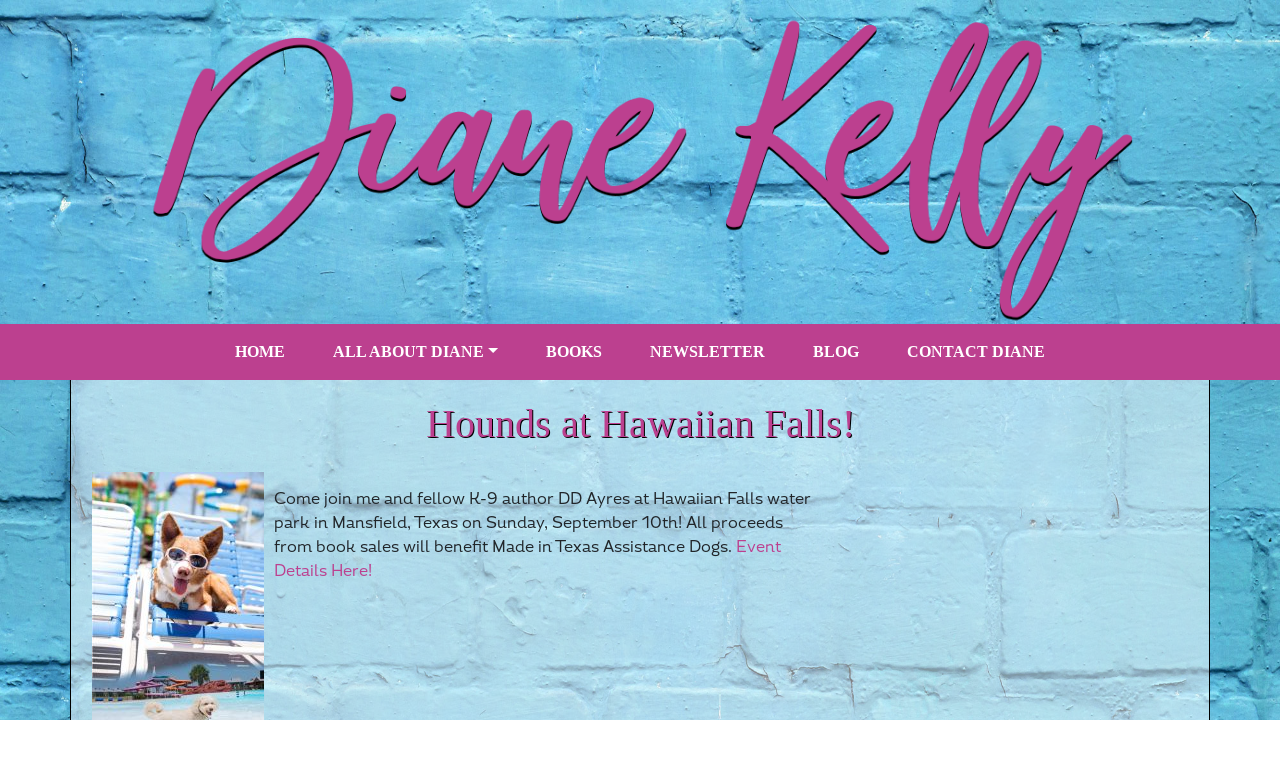

--- FILE ---
content_type: text/html; charset=UTF-8
request_url: https://www.dianekelly.com/hounds-at-hawaiian-falls/
body_size: 7885
content:
<!DOCTYPE html>
<html class="no-js" lang="en">
    <head>
        <meta http-equiv="x-ua-compatible" content="ie=edge">
        <meta name="viewport" content="width=device-width, initial-scale=1.0" />
        <!-- Header Meta/OG Info -->
        <link rel="shortcut icon" href="https://www.dianekelly.com/favicon.ico" />  
        <link rel="stylesheet" type="text/css" href="https://www.dianekelly.com/wp-content/themes/diane_2019/style.css" />
        <title>Diane Kelly &raquo; Hounds at Hawaiian Falls!</title>
        <meta name="keywords" content="series, genre, names, also-bots" />
        <meta name="author" content="Spark Creative Partners, sparkcreativepartners.com" />
          <meta property="og:image" content="https://www.dianekelly.com/wp-content/themes/diane_2019/screenshot.png" />          <meta property="og:url" content="https://www.dianekelly.com/hounds-at-hawaiian-falls/" />          <meta property="og:title" content="Diane Kelly  &raquo; Hounds at Hawaiian Falls!" />          <meta property="og:description" content="Come join me and fellow K-9 author DD Ayres at Hawaiian Falls water park in Mansfield, Texas on Sunday, September 10th! All proceeds from book sales will benefit Made in Texas Assistance Dogs. Event Details Here!" />          <meta name="description" content="Come join me and fellow K-9 author DD Ayres at Hawaiian Falls water park in Mansfield, Texas on Sunday, September 10th! All proceeds from book sales will benefit Made in Texas Assistance Dogs. Event Details Here!" />             
        <!-- Global site tag (gtag.js) - Google Analytics -->
        <script async src="https://www.googletagmanager.com/gtag/js?id="></script>
        <script>
        window.dataLayer = window.dataLayer || [];
        function gtag(){dataLayer.push(arguments);}
        gtag('js', new Date());
        gtag('config', '');
        </script>
        <!-- Facebook Pixel Code -->
        <script>
        !function(f,b,e,v,n,t,s)
        {if(f.fbq)return;n=f.fbq=function(){n.callMethod?
        n.callMethod.apply(n,arguments):n.queue.push(arguments)};
        if(!f._fbq)f._fbq=n;n.push=n;n.loaded=!0;n.version='2.0';
        n.queue=[];t=b.createElement(e);t.async=!0;
        t.src=v;s=b.getElementsByTagName(e)[0];
        s.parentNode.insertBefore(t,s)}(window, document,'script',
        'https://connect.facebook.net/en_US/fbevents.js');
        fbq('init', '1951851625068938');
        fbq('track', 'PageView');
        </script>
        <noscript><img height="1" width="1" style="display:none"
        src="https://www.facebook.com/tr?id=1951851625068938&ev=PageView&noscript=1"
        /></noscript>
        <!-- End Facebook Pixel Code -->
        
        <script>
  (function(w, d, t, s, n) {
    w.FlodeskObject = n;
    var fn = function() {
      (w[n].q = w[n].q || []).push(arguments);
    };
    w[n] = w[n] || fn;
    var f = d.getElementsByTagName(t)[0];
    var e = d.createElement(t);
    var h = '?v=' + new Date().getTime();
    e.async = true;
    e.src = s + h;
    f.parentNode.insertBefore(e, f);
  })(window, document, 'script', 'https://assets.flodesk.com/universal.js', 'fd');
</script>
        
        <link rel='dns-prefetch' href='//s.w.org' />
		<script type="text/javascript">
			window._wpemojiSettings = {"baseUrl":"https:\/\/s.w.org\/images\/core\/emoji\/13.0.0\/72x72\/","ext":".png","svgUrl":"https:\/\/s.w.org\/images\/core\/emoji\/13.0.0\/svg\/","svgExt":".svg","source":{"concatemoji":"https:\/\/www.dianekelly.com\/wp-includes\/js\/wp-emoji-release.min.js"}};
			!function(e,a,t){var n,r,o,i=a.createElement("canvas"),p=i.getContext&&i.getContext("2d");function s(e,t){var a=String.fromCharCode;p.clearRect(0,0,i.width,i.height),p.fillText(a.apply(this,e),0,0);e=i.toDataURL();return p.clearRect(0,0,i.width,i.height),p.fillText(a.apply(this,t),0,0),e===i.toDataURL()}function c(e){var t=a.createElement("script");t.src=e,t.defer=t.type="text/javascript",a.getElementsByTagName("head")[0].appendChild(t)}for(o=Array("flag","emoji"),t.supports={everything:!0,everythingExceptFlag:!0},r=0;r<o.length;r++)t.supports[o[r]]=function(e){if(!p||!p.fillText)return!1;switch(p.textBaseline="top",p.font="600 32px Arial",e){case"flag":return s([127987,65039,8205,9895,65039],[127987,65039,8203,9895,65039])?!1:!s([55356,56826,55356,56819],[55356,56826,8203,55356,56819])&&!s([55356,57332,56128,56423,56128,56418,56128,56421,56128,56430,56128,56423,56128,56447],[55356,57332,8203,56128,56423,8203,56128,56418,8203,56128,56421,8203,56128,56430,8203,56128,56423,8203,56128,56447]);case"emoji":return!s([55357,56424,8205,55356,57212],[55357,56424,8203,55356,57212])}return!1}(o[r]),t.supports.everything=t.supports.everything&&t.supports[o[r]],"flag"!==o[r]&&(t.supports.everythingExceptFlag=t.supports.everythingExceptFlag&&t.supports[o[r]]);t.supports.everythingExceptFlag=t.supports.everythingExceptFlag&&!t.supports.flag,t.DOMReady=!1,t.readyCallback=function(){t.DOMReady=!0},t.supports.everything||(n=function(){t.readyCallback()},a.addEventListener?(a.addEventListener("DOMContentLoaded",n,!1),e.addEventListener("load",n,!1)):(e.attachEvent("onload",n),a.attachEvent("onreadystatechange",function(){"complete"===a.readyState&&t.readyCallback()})),(n=t.source||{}).concatemoji?c(n.concatemoji):n.wpemoji&&n.twemoji&&(c(n.twemoji),c(n.wpemoji)))}(window,document,window._wpemojiSettings);
		</script>
		<style type="text/css">
img.wp-smiley,
img.emoji {
	display: inline !important;
	border: none !important;
	box-shadow: none !important;
	height: 1em !important;
	width: 1em !important;
	margin: 0 .07em !important;
	vertical-align: -0.1em !important;
	background: none !important;
	padding: 0 !important;
}
</style>
	<link rel='stylesheet' id='formidable-css'  href='https://www.dianekelly.com/wp-content/plugins/formidable/css/formidableforms.css' type='text/css' media='all' />
<link rel='stylesheet' id='wp-block-library-css'  href='https://www.dianekelly.com/wp-includes/css/dist/block-library/style.min.css' type='text/css' media='all' />
<link rel='stylesheet' id='mc4wp-form-basic-css'  href='https://www.dianekelly.com/wp-content/plugins/mailchimp-for-wp/assets/css/form-basic.css' type='text/css' media='all' />
<link rel="https://api.w.org/" href="https://www.dianekelly.com/wp-json/" /><link rel="alternate" type="application/json" href="https://www.dianekelly.com/wp-json/wp/v2/posts/8266" /><link rel='prev' title='Death, Taxes, and Pecan Pie' href='https://www.dianekelly.com/death-taxes-and-pecan-pie/' />
<link rel='next' title='Hounds at Hawaiian Falls!' href='https://www.dianekelly.com/hounds-at-hawaiian-falls-2/' />
<link rel="canonical" href="https://www.dianekelly.com/hounds-at-hawaiian-falls/" />
<link rel='shortlink' href='https://www.dianekelly.com/?p=8266' />
<link rel="alternate" type="application/json+oembed" href="https://www.dianekelly.com/wp-json/oembed/1.0/embed?url=https%3A%2F%2Fwww.dianekelly.com%2Fhounds-at-hawaiian-falls%2F" />
<link rel="alternate" type="text/xml+oembed" href="https://www.dianekelly.com/wp-json/oembed/1.0/embed?url=https%3A%2F%2Fwww.dianekelly.com%2Fhounds-at-hawaiian-falls%2F&#038;format=xml" />
<script type="text/javascript">document.documentElement.className += " js";</script>
    <script>jQuery.fn.extend({ live: function (event, callback) { if (this.selector) { jQuery(document).on(event, this.selector, callback); } return this; } });</script>
<script>
var matched, browser;

jQuery.uaMatch = function( ua ) {
    ua = ua.toLowerCase();

    var match = /(chrome)[ \/]([\w.]+)/.exec( ua ) ||
        /(webkit)[ \/]([\w.]+)/.exec( ua ) ||
        /(opera)(?:.*version|)[ \/]([\w.]+)/.exec( ua ) ||
        /(msie) ([\w.]+)/.exec( ua ) ||
        ua.indexOf("compatible") < 0 && /(mozilla)(?:.*? rv:([\w.]+)|)/.exec( ua ) ||
        [];

    return {
        browser: match[ 1 ] || "",
        version: match[ 2 ] || "0"
    };
};

matched = jQuery.uaMatch( navigator.userAgent );
browser = {};

if ( matched.browser ) {
    browser[ matched.browser ] = true;
    browser.version = matched.version;
}

// Chrome is Webkit, but Webkit is also Safari.
if ( browser.chrome ) {
    browser.webkit = true;
} else if ( browser.webkit ) {
    browser.safari = true;
}

jQuery.browser = browser;
</script><style type="text/css">.mc4wp-checkbox-wp-comment-form{clear:both;display:block;position:static;width:auto}.mc4wp-checkbox-wp-comment-form input{float:none;width:auto;position:static;margin:0 6px 0 0;padding:0;vertical-align:middle;display:inline-block!important;max-width:21px;-webkit-appearance:checkbox}.mc4wp-checkbox-wp-comment-form label{float:none;display:block;cursor:pointer;width:auto;position:static;margin:0 0 16px 0}</style><style type="text/css">.recentcomments a{display:inline !important;padding:0 !important;margin:0 !important;}</style><script type="text/javascript" src="https://www.dianekelly.com/wp-content/plugins/si-captcha-for-wordpress/captcha/si_captcha.js?ver=1768644010"></script>
<!-- begin SI CAPTCHA Anti-Spam - login/register form style -->
<style type="text/css">
.si_captcha_small { width:175px; height:45px; padding-top:10px; padding-bottom:10px; }
.si_captcha_large { width:250px; height:60px; padding-top:10px; padding-bottom:10px; }
img#si_image_com { border-style:none; margin:0; padding-right:5px; float:left; }
img#si_image_reg { border-style:none; margin:0; padding-right:5px; float:left; }
img#si_image_log { border-style:none; margin:0; padding-right:5px; float:left; }
img#si_image_side_login { border-style:none; margin:0; padding-right:5px; float:left; }
img#si_image_checkout { border-style:none; margin:0; padding-right:5px; float:left; }
img#si_image_jetpack { border-style:none; margin:0; padding-right:5px; float:left; }
img#si_image_bbpress_topic { border-style:none; margin:0; padding-right:5px; float:left; }
.si_captcha_refresh { border-style:none; margin:0; vertical-align:bottom; }
div#si_captcha_input { display:block; padding-top:15px; padding-bottom:5px; }
label#si_captcha_code_label { margin:0; }
input#si_captcha_code_input { width:65px; }
p#si_captcha_code_p { clear: left; padding-top:10px; }
.si-captcha-jetpack-error { color:#DC3232; }
</style>
<!-- end SI CAPTCHA Anti-Spam - login/register form style -->
            <style>
        .publist {
            margin: 0; 
            padding: 0;
            width: 100%;
            text-align: center;
        }
        .publist a {
            text-indent: -9999px;
            height: 50px;
            width: 50px;
            background-repeat: no-repeat;
            background-size: 100% 100%;
            display: inline-block;
            margin: 5px;
            filter: grayscale(20%);
        }
        .publist a:hover{
            filter: grayscale(0%);
        }
        .book .publist a{
            height: 25px;
            width: 25px;
        }
        .book {
            text-align: center;
        }
        @media only screen and (max-width: 700px) {
            .publist a {
                height: 25px;
                width: 25px;
            }
        }
a.amazon{background-image: url("https://www.dianekelly.com/wp-content/themes/diane_2019/images/amazon.png")}a.kindle{background-image: url("https://www.dianekelly.com/wp-content/themes/diane_2019/images/kindle.png")}a.audible{background-image: url("https://www.dianekelly.com/wp-content/themes/diane_2019/images/audible.png")}a.amazon_audio{background-image: url("https://www.dianekelly.com/wp-content/themes/diane_2019/images/amazon_audio.png")}a.bn{background-image: url("https://www.dianekelly.com/wp-content/themes/diane_2019/images/bn.png")}a.nook{background-image: url("https://www.dianekelly.com/wp-content/themes/diane_2019/images/nook.png")}a.bn_audio{background-image: url("https://www.dianekelly.com/wp-content/themes/diane_2019/images/bn_audio.png")}a.kobo{background-image: url("https://www.dianekelly.com/wp-content/themes/diane_2019/images/kobo.png")}a.indiebound{background-image: url("https://www.dianekelly.com/wp-content/themes/diane_2019/images/indiebound.png")}a.powells{background-image: url("https://www.dianekelly.com/wp-content/themes/diane_2019/images/powells.png")}a.powells_audio{background-image: url("https://www.dianekelly.com/wp-content/themes/diane_2019/images/powells_audio.png")}a.st_martins_press{background-image: url("https://www.dianekelly.com/wp-content/themes/diane_2019/images/st_martins_press.png")}a.ibooks{background-image: url("https://www.dianekelly.com/wp-content/themes/diane_2019/images/ibooks.png")}a.itunes_audio{background-image: url("https://www.dianekelly.com/wp-content/themes/diane_2019/images/itunes_audio.png")}a.walmart{background-image: url("https://www.dianekelly.com/wp-content/themes/diane_2019/images/walmart.png")}a.walmart_audio{background-image: url("https://www.dianekelly.com/wp-content/themes/diane_2019/images/walmart_audio.png")}a.target{background-image: url("https://www.dianekelly.com/wp-content/themes/diane_2019/images/target.png")}a.tantor_audio{background-image: url("https://www.dianekelly.com/wp-content/themes/diane_2019/images/tantor_audio.png")}a.books_a_million{background-image: url("https://www.dianekelly.com/wp-content/themes/diane_2019/images/books_a_million.png")}a.smashwords{background-image: url("https://www.dianekelly.com/wp-content/themes/diane_2019/images/smashwords.png")}a.google{background-image: url("https://www.dianekelly.com/wp-content/themes/diane_2019/images/google.png")}</style>
        <link href="//maxcdn.bootstrapcdn.com/font-awesome/4.1.0/css/font-awesome.min.css" rel="stylesheet">

    </head>
    <body data-rsssl=1>
        <div class="container">
                <a href="https://www.dianekelly.com"><img src="https://www.dianekelly.com/wp-content/themes/diane_2019/images/header.png" /></a>
        </div> 
        <nav class="navbar navbar-expand-lg navbar-dark bg-primary sticky-top">
                <button class="navbar-toggler" type="button" data-toggle="collapse" data-target="#bs4navbar" aria-controls="bs4navbar" aria-expanded="false" aria-label="Toggle navigation">
                        <span class="navbar-toggler-icon"></span>
                </button>
                <div id="bs4navbar" class="collapse navbar-collapse justify-content-center"><ul id="menu-top-menu" class="navbar-nav"><li id="menu-item-8478" class="menu-item menu-item-type-custom menu-item-object-custom menu-item-home menu-item-8478 nav-item"><a href="https://www.dianekelly.com" class="nav-link">Home</a></li>
<li id="menu-item-8468" class="menu-item menu-item-type-post_type menu-item-object-post menu-item-has-children menu-item-8468 nav-item dropdown"><a href="https://www.dianekelly.com/bio/" class="nav-link dropdown-toggle" data-toggle="dropdown">All About Diane</a>
<div class="dropdown-menu">
<a href="https://www.dianekelly.com/bio/" class=" dropdown-item">All About Diane</a><a href="https://www.dianekelly.com/category/appearances/" class=" dropdown-item">appearances</a><a href="https://www.dianekelly.com/category/news/" class=" dropdown-item">news</a></div>
</li>
<li id="menu-item-8469" class="menu-item menu-item-type-taxonomy menu-item-object-category menu-item-8469 nav-item"><a href="https://www.dianekelly.com/category/books/" class="nav-link">books</a></li>
<li id="menu-item-8756" class="menu-item menu-item-type-post_type menu-item-object-post menu-item-8756 nav-item"><a href="https://www.dianekelly.com/newsletter/" class="nav-link">Newsletter</a></li>
<li id="menu-item-8476" class="menu-item menu-item-type-taxonomy menu-item-object-category menu-item-8476 nav-item"><a href="https://www.dianekelly.com/category/blog/" class="nav-link">blog</a></li>
<li id="menu-item-8467" class="menu-item menu-item-type-post_type menu-item-object-post menu-item-8467 nav-item"><a href="https://www.dianekelly.com/contact/" class="nav-link">Contact Diane</a></li>
</ul></div>        </nav>
              
    <div class="container" id="main">
        <H1>Hounds at Hawaiian Falls!</H1>
        <div class="row">
            <div class="col-sm-12 col-md-8 p-3">
                <p><a href="https://www.dianekelly.com/hounds-at-hawaiian-falls/hounds-at-hawaiian-falls/" rel="attachment wp-att-8267"><img loading="lazy" class="alignleft size-medium wp-image-8267" src="https://www.dianekelly.com/wp-content/uploads/2017/08/Hounds-at-Hawaiian-Falls-172x300.jpg" alt="" width="172" height="300" srcset="https://www.dianekelly.com/wp-content/uploads/2017/08/Hounds-at-Hawaiian-Falls-172x300.jpg 172w, https://www.dianekelly.com/wp-content/uploads/2017/08/Hounds-at-Hawaiian-Falls-108x188.jpg 108w, https://www.dianekelly.com/wp-content/uploads/2017/08/Hounds-at-Hawaiian-Falls.jpg 485w" sizes="(max-width: 172px) 100vw, 172px" /></a></p>
<p>Come join me and fellow K-9 author DD Ayres at Hawaiian Falls water park in Mansfield, Texas on Sunday, September 10th! All proceeds from book sales will benefit Made in Texas Assistance Dogs. <a href="https://thedriven.net/cw/hounds-at-hawaiian-falls/">Event Details Here! </a></p>
                <div class="clearfix"></div>
            </div>
            <div class="col-sm-12 col-md-4 p-3">
                <div id="fb-root"></div>
<script>(function(d, s, id) {
  var js, fjs = d.getElementsByTagName(s)[0];
  if (d.getElementById(id)) return;
  js = d.createElement(s); js.id = id;
  js.src = "//connect.facebook.net/en_US/sdk.js#xfbml=1&version=v2.5&appId=1635879883333925";
  fjs.parentNode.insertBefore(js, fjs);
}(document, 'script', 'facebook-jssdk'));</script>
	<div class="fb-page" data-href="https://www.facebook.com/pages/Diane-Kelly-Fan-Page/191214007561548" data-tabs="timeline" data-height="500" data-small-header="true" data-adapt-container-width="true" data-hide-cover="false" data-show-facepile="true"><div class="fb-xfbml-parse-ignore"><blockquote cite="https://www.facebook.com/pages/Diane-Kelly-Fan-Page/191214007561548"><a href="https://www.facebook.com/pages/Diane-Kelly-Fan-Page/191214007561548">Diane Kelly</a></blockquote></div></div>            </div>
        </div>
    </div>

    <div class="footer bg-primary text-white pt-4">
        <div class="container">
            <div class="row">
                <div class="col-sm-12 col-md-4 p-3">
                        <h3 class="text-center">Diane's Latest News</h3>
<div class="list-group"><div class="list-group-item list-group-item-action">Dec 19, 2024: <a href="https://www.dianekelly.com/pawfully-wedded-has-been-released/">Pawfully Wedded has been Released!</a></div><div class="list-group-item list-group-item-action">Dec 3, 2024: <a href="https://www.dianekelly.com/lets-meet-in-alabama-february-1-2-2025/">Let&#8217;s Meet in Alabama February 1 &#038; 2, 2025!</a></div><div class="list-group-item list-group-item-action">Nov 27, 2024: <a href="https://www.dianekelly.com/hot-off-the-presses-new-books-for-you/">Hot Off the Presses! New Books for You!</a></div><div class="list-group-item list-group-item-action">Nov 8, 2024: <a href="https://www.dianekelly.com/releasing-april-1st-youd-be-a-fool-to-miss-it/">Releasing April 1st! You&#8217;d be a &#8220;Fool&#8221; to Miss it! ; )</a></div><div class="list-group-item list-group-item-action">Nov 1, 2024: <a href="https://www.dianekelly.com/murder-in-the-magic-city-birmingham-alabama-saturday-february-1-2025/">MURDER IN THE MAGIC CITY &#8211; BIRMINGHAM, ALABAMA &#8211; SATURDAY, FEBRUARY 1, 2025</a></div></div>                </div>
                <div class="col-sm-12 col-md-4 p-3">
                    <h3 class="text-center">Get Social</h3>

<blockquote class="instagram-media" data-instgrm-permalink="https://www.instagram.com/dianekellybooks/?utm_source=ig_embed&amp;utm_campaign=loading" data-instgrm-version="14" style=" background:#FFF; border:0; border-radius:3px; box-shadow:0 0 1px 0 rgba(0,0,0,0.5),0 1px 10px 0 rgba(0,0,0,0.15); margin: 1px; max-width:540px; min-width:326px; padding:0; width:99.375%; width:-webkit-calc(100% - 2px); width:calc(100% - 2px);"><div style="padding:16px;"> <a href="https://www.instagram.com/dianekellybooks/?utm_source=ig_embed&amp;utm_campaign=loading" style=" background:#FFFFFF; line-height:0; padding:0 0; text-align:center; text-decoration:none; width:100%;" target="_blank"> <div style=" display: flex; flex-direction: row; align-items: center;"> <div style="background-color: #F4F4F4; border-radius: 50%; flex-grow: 0; height: 40px; margin-right: 14px; width: 40px;"></div> <div style="display: flex; flex-direction: column; flex-grow: 1; justify-content: center;"> <div style=" background-color: #F4F4F4; border-radius: 4px; flex-grow: 0; height: 14px; margin-bottom: 6px; width: 100px;"></div> <div style=" background-color: #F4F4F4; border-radius: 4px; flex-grow: 0; height: 14px; width: 60px;"></div></div></div><div style="padding: 19% 0;"></div> <div style="display:block; height:50px; margin:0 auto 12px; width:50px;"><svg width="50px" height="50px" viewBox="0 0 60 60" version="1.1" xmlns="https://www.w3.org/2000/svg" xmlns:xlink="https://www.w3.org/1999/xlink"><g stroke="none" stroke-width="1" fill="none" fill-rule="evenodd"><g transform="translate(-511.000000, -20.000000)" fill="#000000"><g><path d="M556.869,30.41 C554.814,30.41 553.148,32.076 553.148,34.131 C553.148,36.186 554.814,37.852 556.869,37.852 C558.924,37.852 560.59,36.186 560.59,34.131 C560.59,32.076 558.924,30.41 556.869,30.41 M541,60.657 C535.114,60.657 530.342,55.887 530.342,50 C530.342,44.114 535.114,39.342 541,39.342 C546.887,39.342 551.658,44.114 551.658,50 C551.658,55.887 546.887,60.657 541,60.657 M541,33.886 C532.1,33.886 524.886,41.1 524.886,50 C524.886,58.899 532.1,66.113 541,66.113 C549.9,66.113 557.115,58.899 557.115,50 C557.115,41.1 549.9,33.886 541,33.886 M565.378,62.101 C565.244,65.022 564.756,66.606 564.346,67.663 C563.803,69.06 563.154,70.057 562.106,71.106 C561.058,72.155 560.06,72.803 558.662,73.347 C557.607,73.757 556.021,74.244 553.102,74.378 C549.944,74.521 548.997,74.552 541,74.552 C533.003,74.552 532.056,74.521 528.898,74.378 C525.979,74.244 524.393,73.757 523.338,73.347 C521.94,72.803 520.942,72.155 519.894,71.106 C518.846,70.057 518.197,69.06 517.654,67.663 C517.244,66.606 516.755,65.022 516.623,62.101 C516.479,58.943 516.448,57.996 516.448,50 C516.448,42.003 516.479,41.056 516.623,37.899 C516.755,34.978 517.244,33.391 517.654,32.338 C518.197,30.938 518.846,29.942 519.894,28.894 C520.942,27.846 521.94,27.196 523.338,26.654 C524.393,26.244 525.979,25.756 528.898,25.623 C532.057,25.479 533.004,25.448 541,25.448 C548.997,25.448 549.943,25.479 553.102,25.623 C556.021,25.756 557.607,26.244 558.662,26.654 C560.06,27.196 561.058,27.846 562.106,28.894 C563.154,29.942 563.803,30.938 564.346,32.338 C564.756,33.391 565.244,34.978 565.378,37.899 C565.522,41.056 565.552,42.003 565.552,50 C565.552,57.996 565.522,58.943 565.378,62.101 M570.82,37.631 C570.674,34.438 570.167,32.258 569.425,30.349 C568.659,28.377 567.633,26.702 565.965,25.035 C564.297,23.368 562.623,22.342 560.652,21.575 C558.743,20.834 556.562,20.326 553.369,20.18 C550.169,20.033 549.148,20 541,20 C532.853,20 531.831,20.033 528.631,20.18 C525.438,20.326 523.257,20.834 521.349,21.575 C519.376,22.342 517.703,23.368 516.035,25.035 C514.368,26.702 513.342,28.377 512.574,30.349 C511.834,32.258 511.326,34.438 511.181,37.631 C511.035,40.831 511,41.851 511,50 C511,58.147 511.035,59.17 511.181,62.369 C511.326,65.562 511.834,67.743 512.574,69.651 C513.342,71.625 514.368,73.296 516.035,74.965 C517.703,76.634 519.376,77.658 521.349,78.425 C523.257,79.167 525.438,79.673 528.631,79.82 C531.831,79.965 532.853,80.001 541,80.001 C549.148,80.001 550.169,79.965 553.369,79.82 C556.562,79.673 558.743,79.167 560.652,78.425 C562.623,77.658 564.297,76.634 565.965,74.965 C567.633,73.296 568.659,71.625 569.425,69.651 C570.167,67.743 570.674,65.562 570.82,62.369 C570.966,59.17 571,58.147 571,50 C571,41.851 570.966,40.831 570.82,37.631"></path></g></g></g></svg></div><div style="padding-top: 8px;"> <div style=" color:#3897f0; font-family:Arial,sans-serif; font-size:14px; font-style:normal; font-weight:550; line-height:18px;">View this profile on Instagram</div></div><div style="padding: 12.5% 0;"></div> <div style="display: flex; flex-direction: row; margin-bottom: 14px; align-items: center;"><div> <div style="background-color: #F4F4F4; border-radius: 50%; height: 12.5px; width: 12.5px; transform: translateX(0px) translateY(7px);"></div> <div style="background-color: #F4F4F4; height: 12.5px; transform: rotate(-45deg) translateX(3px) translateY(1px); width: 12.5px; flex-grow: 0; margin-right: 14px; margin-left: 2px;"></div> <div style="background-color: #F4F4F4; border-radius: 50%; height: 12.5px; width: 12.5px; transform: translateX(9px) translateY(-18px);"></div></div><div style="margin-left: 8px;"> <div style=" background-color: #F4F4F4; border-radius: 50%; flex-grow: 0; height: 20px; width: 20px;"></div> <div style=" width: 0; height: 0; border-top: 2px solid transparent; border-left: 6px solid #f4f4f4; border-bottom: 2px solid transparent; transform: translateX(16px) translateY(-4px) rotate(30deg)"></div></div><div style="margin-left: auto;"> <div style=" width: 0px; border-top: 8px solid #F4F4F4; border-right: 8px solid transparent; transform: translateY(16px);"></div> <div style=" background-color: #F4F4F4; flex-grow: 0; height: 12px; width: 16px; transform: translateY(-4px);"></div> <div style=" width: 0; height: 0; border-top: 8px solid #F4F4F4; border-left: 8px solid transparent; transform: translateY(-4px) translateX(8px);"></div></div></div> <div style="display: flex; flex-direction: column; flex-grow: 1; justify-content: center; margin-bottom: 24px;"> <div style=" background-color: #F4F4F4; border-radius: 4px; flex-grow: 0; height: 14px; margin-bottom: 6px; width: 224px;"></div> <div style=" background-color: #F4F4F4; border-radius: 4px; flex-grow: 0; height: 14px; width: 144px;"></div></div></a><p style=" color:#c9c8cd; font-family:Arial,sans-serif; font-size:14px; line-height:17px; margin-bottom:0; margin-top:8px; overflow:hidden; padding:8px 0 7px; text-align:center; text-overflow:ellipsis; white-space:nowrap;"><a href="https://www.instagram.com/dianekellybooks/?utm_source=ig_embed&amp;utm_campaign=loading" style=" color:#c9c8cd; font-family:Arial,sans-serif; font-size:14px; font-style:normal; font-weight:normal; line-height:17px;" target="_blank">Diane Kelly</a> (@<a href="https://www.instagram.com/dianekellybooks/?utm_source=ig_embed&amp;utm_campaign=loading" style=" color:#c9c8cd; font-family:Arial,sans-serif; font-size:14px; font-style:normal; font-weight:normal; line-height:17px;" target="_blank">dianekellybooks</a>) • Instagram photos and videos</p></div></blockquote>
<script async src="//www.instagram.com/embed.js"></script>                    <div class="social"><ul id="menu-social-media-list" class="menu"><li id="menu-item-8461" class="instagram menu-item menu-item-type-custom menu-item-object-custom menu-item-8461"><a target="_blank" rel="noopener noreferrer" href="https://www.instagram.com/dianekellybooks">instagram</a></li>
<li id="menu-item-8462" class="facebook menu-item menu-item-type-custom menu-item-object-custom menu-item-8462"><a target="_blank" rel="noopener noreferrer" href="https://www.facebook.com/pages/Diane-Kelly-Fan-Page/191214007561548">facebook</a></li>
<li id="menu-item-8463" class="goodreads menu-item menu-item-type-custom menu-item-object-custom menu-item-8463"><a target="_blank" rel="noopener noreferrer" href="https://www.goodreads.com/author/show/1178445.Diane_Kelly">goodreads</a></li>
<li id="menu-item-8464" class="amazon menu-item menu-item-type-custom menu-item-object-custom menu-item-8464"><a target="_blank" rel="noopener noreferrer" href="https://www.amazon.com/Diane-Kelly/e/B004Q30HW8/">Amazon</a></li>
<li id="menu-item-8465" class="rubies menu-item menu-item-type-custom menu-item-object-custom menu-item-8465"><a target="_blank" rel="noopener noreferrer" href="https://www.rubyslipperedsisterhood.com/">rubies</a></li>
<li id="menu-item-8466" class="contact menu-item menu-item-type-custom menu-item-object-custom menu-item-8466"><a target="_blank" rel="noopener noreferrer" href="https://www.dianekelly.com/contact">contact</a></li>
</ul></div>                </div>
                <div class="col-sm-12 col-md-4 p-3">
                    
<h3 class="text-center">Join Diane's Mailing List</h3>
<div id="fd-form-6000d4ca20b31a8a160a53dd"></div>

<script>

  window.fd('form', {

    formId: '6000d4ca20b31a8a160a53dd',

    containerEl: '#fd-form-6000d4ca20b31a8a160a53dd'

  });

</script>
                </div>
            </div>
        </div> <!--close footer wrapper -->
    </div>

        <a id="back-to-top" href="#" class="btn btn-secondary btn-sm back-to-top" role="button" title="Click to return on the top page" data-toggle="tooltip" data-placement="left"><i class="fa fa-4x fa-angle-up"></i></a>
        <div class="footer bg-gray-dark text-white pt-4">
        <div class="container">
            <div class="row">
                <div class="col-6">
                    &copy;2009-2019 Diane Kelly. All rights reserved.<br />
                    <a class="text-light" href="https://www.dianekelly.com/privacy-policy">Privacy Policy</a>
                </div>
                <div class="col-6">
                </div>
            </div>
        </div>
    </div>

        <script src="https://www.dianekelly.com/wp-content/themes/diane_2019/js/jquery.min.js"></script>
        <script src="https://www.dianekelly.com/wp-content/themes/diane_2019/js/popper.min.js"></script>
        <script src="https://www.dianekelly.com/wp-content/themes/diane_2019/js/bootstrap.min.js"></script>
        <script src="https://www.dianekelly.com/wp-content/themes/diane_2019/js/bootstrap-colorpicker/bootstrap-colorpicker.js"></script>
        <script>
        $( document ).ready(function() {
            $('.color-picker').colorpicker({
                format: 'hex'
            });
            $(window).scroll(function () {
                if ($(this).scrollTop() > 50) {
                    $('#back-to-top').fadeIn();
                } else {
                    $('#back-to-top').fadeOut();
                }
            });
            // scroll body to 0px on click
            $('#back-to-top').click(function () {
                $('#back-to-top').tooltip('hide');
                $('body,html').animate({
                    scrollTop: 0
                }, 800);
                return false;
            });
            $('#back-to-top').tooltip('show');
        });
        </script>
        <script type='text/javascript' src='https://www.dianekelly.com/wp-includes/js/wp-embed.min.js' id='wp-embed-js'></script>
    </body>
</html>

--- FILE ---
content_type: text/css
request_url: https://www.dianekelly.com/wp-content/themes/diane_2019/style.css
body_size: 148
content:
/*
Theme Name: diane_2019
Theme URI: http://dianekelly.com/
Description: Custom Author Theme for Diane Kelly
Author:  Spark Creative Partners
Author URI: http://sparkcreativepartners.com/
Version: 3.0
*/
@import url("https://use.typekit.net/qwa0ggn.css");
@import url("css/bootstrap.css"); 
@import url("css/styles.css");
@import url("css/bootstrap-colorpicker/bootstrap-colorpicker.css");
@font-face {
    font-family: 'beautiful_bloom';
    src: url('fonts/beautifulbloom-regular-webfont.woff2') format('woff2'),
         url('fonts/beautifulbloom-regular-webfont.woff') format('woff');
    font-weight: normal;
    font-style: normal;
}
img{max-width: 100%;}


--- FILE ---
content_type: text/css
request_url: https://www.dianekelly.com/wp-content/themes/diane_2019/css/bootstrap-colorpicker/bootstrap-colorpicker.css
body_size: 1699
content:
/*!
 * Bootstrap Colorpicker - Bootstrap Colorpicker is a modular color picker plugin for Bootstrap 4.
 * @package bootstrap-colorpicker
 * @version v3.0.3
 * @license MIT
 * @link https://farbelous.github.io/bootstrap-colorpicker/
 * @link https://github.com/farbelous/bootstrap-colorpicker.git
 */
.colorpicker {
  position: relative;
  display: none;
  font-size: inherit;
  color: inherit;
  text-align: left;
  list-style: none;
  background-color: #ffffff;
  background-clip: padding-box;
  border: 1px solid rgba(0, 0, 0, 0.2);
  padding: .75rem .75rem;
  width: 148px;
  border-radius: 4px;
  -webkit-box-sizing: content-box;
          box-sizing: content-box; }

.colorpicker.colorpicker-disabled,
.colorpicker.colorpicker-disabled * {
  cursor: default !important; }

.colorpicker div {
  position: relative; }

.colorpicker-popup {
  position: absolute;
  top: 100%;
  left: 0;
  float: left;
  margin-top: 1px;
  z-index: 1060; }

.colorpicker-popup.colorpicker-bs-popover-content {
  position: relative;
  top: auto;
  left: auto;
  float: none;
  margin: 0;
  z-index: initial;
  border: none;
  padding: 0.25rem 0;
  border-radius: 0;
  background: none;
  -webkit-box-shadow: none;
          box-shadow: none; }

.colorpicker:before,
.colorpicker:after {
  content: "";
  display: table;
  clear: both;
  line-height: 0; }

.colorpicker-clear {
  clear: both;
  display: block; }

.colorpicker:before {
  content: '';
  display: inline-block;
  border-left: 7px solid transparent;
  border-right: 7px solid transparent;
  border-bottom: 7px solid #ccc;
  border-bottom-color: rgba(0, 0, 0, 0.2);
  position: absolute;
  top: -7px;
  left: auto;
  right: 6px; }

.colorpicker:after {
  content: '';
  display: inline-block;
  border-left: 6px solid transparent;
  border-right: 6px solid transparent;
  border-bottom: 6px solid #ffffff;
  position: absolute;
  top: -6px;
  left: auto;
  right: 7px; }

.colorpicker.colorpicker-with-alpha {
  width: 170px; }

.colorpicker.colorpicker-with-alpha .colorpicker-alpha {
  display: block; }

.colorpicker-saturation {
  position: relative;
  width: 126px;
  height: 126px;
  /* FF3.6+ */
  /* Chrome,Safari4+ */
  /* Chrome10+,Safari5.1+ */
  /* Opera 11.10+ */
  /* IE10+ */
  background: -webkit-gradient(linear, left top, left bottom, from(transparent), to(black)), -webkit-gradient(linear, left top, right top, from(white), to(rgba(255, 255, 255, 0)));
  background: linear-gradient(to bottom, transparent 0%, black 100%), linear-gradient(to right, white 0%, rgba(255, 255, 255, 0) 100%);
  /* W3C */
  cursor: crosshair;
  float: left;
  -webkit-box-shadow: 0 0 0 1px rgba(0, 0, 0, 0.2);
          box-shadow: 0 0 0 1px rgba(0, 0, 0, 0.2);
  margin-bottom: 6px; }
  .colorpicker-saturation .colorpicker-guide {
    display: block;
    height: 6px;
    width: 6px;
    border-radius: 6px;
    border: 1px solid #000;
    -webkit-box-shadow: 0 0 0 1px rgba(255, 255, 255, 0.8);
            box-shadow: 0 0 0 1px rgba(255, 255, 255, 0.8);
    position: absolute;
    top: 0;
    left: 0;
    margin: -3px 0 0 -3px; }

.colorpicker-hue,
.colorpicker-alpha {
  position: relative;
  width: 16px;
  height: 126px;
  float: left;
  cursor: row-resize;
  margin-left: 6px;
  margin-bottom: 6px; }

.colorpicker-alpha-color {
  position: absolute;
  top: 0;
  left: 0;
  width: 100%;
  height: 100%; }

.colorpicker-hue,
.colorpicker-alpha-color {
  -webkit-box-shadow: 0 0 0 1px rgba(0, 0, 0, 0.2);
          box-shadow: 0 0 0 1px rgba(0, 0, 0, 0.2); }

.colorpicker-hue .colorpicker-guide,
.colorpicker-alpha .colorpicker-guide {
  display: block;
  height: 4px;
  background: rgba(255, 255, 255, 0.8);
  border: 1px solid rgba(0, 0, 0, 0.4);
  position: absolute;
  top: 0;
  left: 0;
  margin-left: -2px;
  margin-top: -2px;
  right: -2px;
  z-index: 1; }

.colorpicker-hue {
  /* FF3.6+ */
  /* Chrome,Safari4+ */
  /* Chrome10+,Safari5.1+ */
  /* Opera 11.10+ */
  /* IE10+ */
  background: -webkit-gradient(linear, left bottom, left top, from(red), color-stop(8%, #ff8000), color-stop(17%, yellow), color-stop(25%, #80ff00), color-stop(33%, lime), color-stop(42%, #00ff80), color-stop(50%, cyan), color-stop(58%, #0080ff), color-stop(67%, blue), color-stop(75%, #8000ff), color-stop(83%, magenta), color-stop(92%, #ff0080), to(red));
  background: linear-gradient(to top, red 0%, #ff8000 8%, yellow 17%, #80ff00 25%, lime 33%, #00ff80 42%, cyan 50%, #0080ff 58%, blue 67%, #8000ff 75%, magenta 83%, #ff0080 92%, red 100%);
  /* W3C */ }

.colorpicker-alpha {
  background: linear-gradient(45deg, rgba(0, 0, 0, 0.1) 25%, transparent 25%, transparent 75%, rgba(0, 0, 0, 0.1) 75%, rgba(0, 0, 0, 0.1) 0), linear-gradient(45deg, rgba(0, 0, 0, 0.1) 25%, transparent 25%, transparent 75%, rgba(0, 0, 0, 0.1) 75%, rgba(0, 0, 0, 0.1) 0), white;
  background-size: 10px 10px;
  background-position: 0 0, 5px 5px;
  display: none; }

.colorpicker-bar {
  min-height: 16px;
  margin: 6px 0 0 0;
  clear: both;
  text-align: center;
  font-size: 10px;
  line-height: normal;
  max-width: 100%;
  -webkit-box-shadow: 0 0 0 1px rgba(0, 0, 0, 0.2);
          box-shadow: 0 0 0 1px rgba(0, 0, 0, 0.2); }
  .colorpicker-bar:before {
    content: "";
    display: table;
    clear: both; }

.colorpicker-bar.colorpicker-bar-horizontal {
  height: 126px;
  width: 16px;
  margin: 0 0 6px 0;
  float: left; }

.colorpicker-input-addon {
  position: relative; }

.colorpicker-input-addon i {
  display: inline-block;
  cursor: pointer;
  vertical-align: text-top;
  height: 16px;
  width: 16px;
  position: relative; }

.colorpicker-input-addon:before {
  content: "";
  position: absolute;
  width: 16px;
  height: 16px;
  display: inline-block;
  vertical-align: text-top;
  background: linear-gradient(45deg, rgba(0, 0, 0, 0.1) 25%, transparent 25%, transparent 75%, rgba(0, 0, 0, 0.1) 75%, rgba(0, 0, 0, 0.1) 0), linear-gradient(45deg, rgba(0, 0, 0, 0.1) 25%, transparent 25%, transparent 75%, rgba(0, 0, 0, 0.1) 75%, rgba(0, 0, 0, 0.1) 0), white;
  background-size: 10px 10px;
  background-position: 0 0, 5px 5px; }

.colorpicker.colorpicker-inline {
  position: relative;
  display: inline-block;
  float: none;
  z-index: auto;
  vertical-align: text-bottom; }

.colorpicker.colorpicker-horizontal {
  width: 126px;
  height: auto; }

.colorpicker.colorpicker-horizontal .colorpicker-bar {
  width: 126px; }

.colorpicker.colorpicker-horizontal .colorpicker-saturation {
  float: none;
  margin-bottom: 0; }

.colorpicker.colorpicker-horizontal .colorpicker-hue,
.colorpicker.colorpicker-horizontal .colorpicker-alpha {
  float: none;
  width: 126px;
  height: 16px;
  cursor: col-resize;
  margin-left: 0;
  margin-top: 6px;
  margin-bottom: 0; }

.colorpicker.colorpicker-horizontal .colorpicker-hue .colorpicker-guide,
.colorpicker.colorpicker-horizontal .colorpicker-alpha .colorpicker-guide {
  position: absolute;
  display: block;
  bottom: -2px;
  left: 0;
  right: auto;
  height: auto;
  width: 4px; }

.colorpicker.colorpicker-horizontal .colorpicker-hue {
  /* FF3.6+ */
  /* Chrome,Safari4+ */
  /* Chrome10+,Safari5.1+ */
  /* Opera 11.10+ */
  /* IE10+ */
  background: -webkit-gradient(linear, right top, left top, from(red), color-stop(8%, #ff8000), color-stop(17%, yellow), color-stop(25%, #80ff00), color-stop(33%, lime), color-stop(42%, #00ff80), color-stop(50%, cyan), color-stop(58%, #0080ff), color-stop(67%, blue), color-stop(75%, #8000ff), color-stop(83%, magenta), color-stop(92%, #ff0080), to(red));
  background: linear-gradient(to left, red 0%, #ff8000 8%, yellow 17%, #80ff00 25%, lime 33%, #00ff80 42%, cyan 50%, #0080ff 58%, blue 67%, #8000ff 75%, magenta 83%, #ff0080 92%, red 100%);
  /* W3C */ }

.colorpicker.colorpicker-horizontal .colorpicker-alpha {
  background: linear-gradient(45deg, rgba(0, 0, 0, 0.1) 25%, transparent 25%, transparent 75%, rgba(0, 0, 0, 0.1) 75%, rgba(0, 0, 0, 0.1) 0), linear-gradient(45deg, rgba(0, 0, 0, 0.1) 25%, transparent 25%, transparent 75%, rgba(0, 0, 0, 0.1) 75%, rgba(0, 0, 0, 0.1) 0), white;
  background-size: 10px 10px;
  background-position: 0 0, 5px 5px; }

.colorpicker-inline:before,
.colorpicker-no-arrow:before,
.colorpicker-popup.colorpicker-bs-popover-content:before {
  content: none;
  display: none; }

.colorpicker-inline:after,
.colorpicker-no-arrow:after,
.colorpicker-popup.colorpicker-bs-popover-content:after {
  content: none;
  display: none; }

.colorpicker.colorpicker-visible,
.colorpicker-alpha.colorpicker-visible,
.colorpicker-saturation.colorpicker-visible,
.colorpicker-hue.colorpicker-visible,
.colorpicker-bar.colorpicker-visible {
  display: block; }

.colorpicker.colorpicker-hidden,
.colorpicker-alpha.colorpicker-hidden,
.colorpicker-saturation.colorpicker-hidden,
.colorpicker-hue.colorpicker-hidden,
.colorpicker-bar.colorpicker-hidden {
  display: none; }

.colorpicker-inline.colorpicker-visible {
  display: inline-block; }

.colorpicker.colorpicker-disabled:after {
  border: none;
  content: '';
  display: block;
  width: 100%;
  height: 100%;
  background: rgba(233, 236, 239, 0.33);
  top: 0;
  left: 0;
  right: auto;
  z-index: 2;
  position: absolute; }

.colorpicker.colorpicker-disabled .colorpicker-guide {
  display: none; }

/** EXTENSIONS **/
.colorpicker-preview {
  background: linear-gradient(45deg, rgba(0, 0, 0, 0.1) 25%, transparent 25%, transparent 75%, rgba(0, 0, 0, 0.1) 75%, rgba(0, 0, 0, 0.1) 0), linear-gradient(45deg, rgba(0, 0, 0, 0.1) 25%, transparent 25%, transparent 75%, rgba(0, 0, 0, 0.1) 75%, rgba(0, 0, 0, 0.1) 0), white;
  background-size: 10px 10px;
  background-position: 0 0, 5px 5px; }

.colorpicker-preview > div {
  position: absolute;
  left: 0;
  top: 0;
  width: 100%;
  height: 100%; }

.colorpicker-bar.colorpicker-swatches {
  -webkit-box-shadow: none;
          box-shadow: none;
  height: auto; }

.colorpicker-swatches--inner {
  clear: both;
  margin-top: -6px; }

.colorpicker-swatch {
  position: relative;
  cursor: pointer;
  float: left;
  height: 16px;
  width: 16px;
  margin-right: 6px;
  margin-top: 6px;
  margin-left: 0;
  display: block;
  -webkit-box-shadow: 0 0 0 1px rgba(0, 0, 0, 0.2);
          box-shadow: 0 0 0 1px rgba(0, 0, 0, 0.2);
  background: linear-gradient(45deg, rgba(0, 0, 0, 0.1) 25%, transparent 25%, transparent 75%, rgba(0, 0, 0, 0.1) 75%, rgba(0, 0, 0, 0.1) 0), linear-gradient(45deg, rgba(0, 0, 0, 0.1) 25%, transparent 25%, transparent 75%, rgba(0, 0, 0, 0.1) 75%, rgba(0, 0, 0, 0.1) 0), white;
  background-size: 10px 10px;
  background-position: 0 0, 5px 5px; }

.colorpicker-swatch--inner {
  position: absolute;
  top: 0;
  left: 0;
  width: 100%;
  height: 100%; }

.colorpicker-swatch:nth-of-type(7n+0) {
  margin-right: 0; }

.colorpicker-with-alpha .colorpicker-swatch:nth-of-type(7n+0) {
  margin-right: 6px; }

.colorpicker-with-alpha .colorpicker-swatch:nth-of-type(8n+0) {
  margin-right: 0; }

.colorpicker-horizontal .colorpicker-swatch:nth-of-type(6n+0) {
  margin-right: 0; }

.colorpicker-horizontal .colorpicker-swatch:nth-of-type(7n+0) {
  margin-right: 6px; }

.colorpicker-horizontal .colorpicker-swatch:nth-of-type(8n+0) {
  margin-right: 6px; }

.colorpicker-swatch:last-of-type:after {
  content: "";
  display: table;
  clear: both; }

*[dir='rtl'] .colorpicker-element input,
.colorpicker-element[dir='rtl'] input,
.colorpicker-element input[dir='rtl'] {
  direction: ltr;
  text-align: right; }

/*# sourceMappingURL=bootstrap-colorpicker.css.map */
